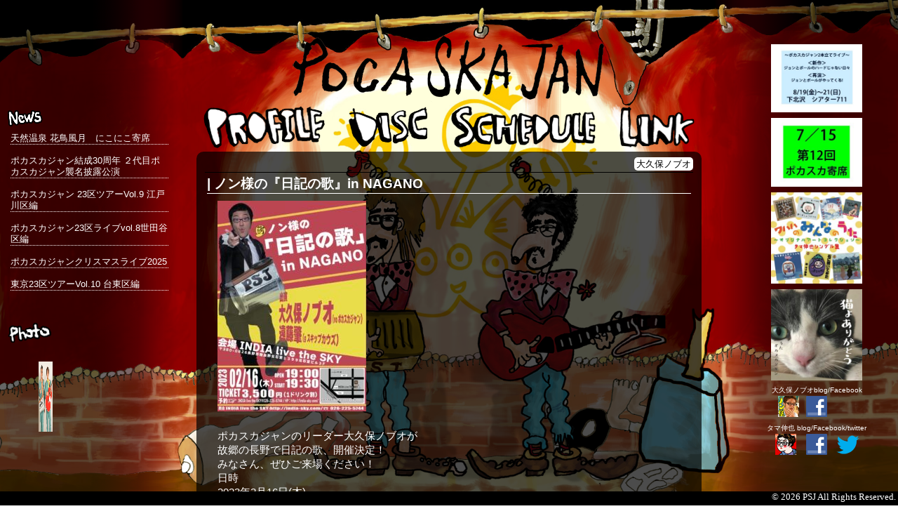

--- FILE ---
content_type: text/html; charset=UTF-8
request_url: http://pocaskajan.com/?p=6979
body_size: 5597
content:
<!DOCTYPE html>
<!--[if IE 6]>
<html id="ie6" lang="ja">
<![endif]-->
<!--[if IE 7]>
<html id="ie7" lang="ja">
<![endif]-->
<!--[if IE 8]>
<html id="ie8" lang="ja">
<![endif]-->
<!--[if !(IE 6) | !(IE 7) | !(IE 8)  ]><!-->
<html lang="ja">
<!--<![endif]-->
<head>
<meta charset="UTF-8" />
<meta name="viewport" content="width=device-width" />
<title>ポカスカジャン オフィシャルサイト</title>
	<meta name="description" content="ポカスカジャン オフィシャルサイト" />
	<meta name=”keywords” content="pocaskajan,タマ伸也,ポカスカジャン,ワハハ本舗,大久保ノブオ" >
<link rel="stylesheet" type="text/css" media="all" href="http://pocaskajan.com/wp/wp-content/themes/psj/style.css" />
<link rel="pingback" href="http://pocaskajan.com/wp/xmlrpc.php" />
<!--[if lt IE 9]>
<script src="http://pocaskajan.com/wp/wp-content/themes/psj/js/html5.js" type="text/javascript"></script></script>
<![endif]-->

	  <link rel='dns-prefetch' href='//ajax.googleapis.com' />
<link rel='dns-prefetch' href='//platform-api.sharethis.com' />
<link rel='dns-prefetch' href='//s.w.org' />
<link rel="alternate" type="application/rss+xml" title="ポカスカジャン　オフィシャルサイト &raquo; ノン様の『日記の歌』in NAGANO のコメントのフィード" href="http://pocaskajan.com/?feed=rss2&#038;p=6979" />
		<script type="text/javascript">
			window._wpemojiSettings = {"baseUrl":"https:\/\/s.w.org\/images\/core\/emoji\/13.0.0\/72x72\/","ext":".png","svgUrl":"https:\/\/s.w.org\/images\/core\/emoji\/13.0.0\/svg\/","svgExt":".svg","source":{"concatemoji":"http:\/\/pocaskajan.com\/wp\/wp-includes\/js\/wp-emoji-release.min.js?ver=5.5.17"}};
			!function(e,a,t){var n,r,o,i=a.createElement("canvas"),p=i.getContext&&i.getContext("2d");function s(e,t){var a=String.fromCharCode;p.clearRect(0,0,i.width,i.height),p.fillText(a.apply(this,e),0,0);e=i.toDataURL();return p.clearRect(0,0,i.width,i.height),p.fillText(a.apply(this,t),0,0),e===i.toDataURL()}function c(e){var t=a.createElement("script");t.src=e,t.defer=t.type="text/javascript",a.getElementsByTagName("head")[0].appendChild(t)}for(o=Array("flag","emoji"),t.supports={everything:!0,everythingExceptFlag:!0},r=0;r<o.length;r++)t.supports[o[r]]=function(e){if(!p||!p.fillText)return!1;switch(p.textBaseline="top",p.font="600 32px Arial",e){case"flag":return s([127987,65039,8205,9895,65039],[127987,65039,8203,9895,65039])?!1:!s([55356,56826,55356,56819],[55356,56826,8203,55356,56819])&&!s([55356,57332,56128,56423,56128,56418,56128,56421,56128,56430,56128,56423,56128,56447],[55356,57332,8203,56128,56423,8203,56128,56418,8203,56128,56421,8203,56128,56430,8203,56128,56423,8203,56128,56447]);case"emoji":return!s([55357,56424,8205,55356,57212],[55357,56424,8203,55356,57212])}return!1}(o[r]),t.supports.everything=t.supports.everything&&t.supports[o[r]],"flag"!==o[r]&&(t.supports.everythingExceptFlag=t.supports.everythingExceptFlag&&t.supports[o[r]]);t.supports.everythingExceptFlag=t.supports.everythingExceptFlag&&!t.supports.flag,t.DOMReady=!1,t.readyCallback=function(){t.DOMReady=!0},t.supports.everything||(n=function(){t.readyCallback()},a.addEventListener?(a.addEventListener("DOMContentLoaded",n,!1),e.addEventListener("load",n,!1)):(e.attachEvent("onload",n),a.attachEvent("onreadystatechange",function(){"complete"===a.readyState&&t.readyCallback()})),(n=t.source||{}).concatemoji?c(n.concatemoji):n.wpemoji&&n.twemoji&&(c(n.twemoji),c(n.wpemoji)))}(window,document,window._wpemojiSettings);
		</script>
		<style type="text/css">
img.wp-smiley,
img.emoji {
	display: inline !important;
	border: none !important;
	box-shadow: none !important;
	height: 1em !important;
	width: 1em !important;
	margin: 0 .07em !important;
	vertical-align: -0.1em !important;
	background: none !important;
	padding: 0 !important;
}
</style>
	<link rel='stylesheet' id='wp-block-library-css'  href='http://pocaskajan.com/wp/wp-includes/css/dist/block-library/style.min.css?ver=5.5.17' type='text/css' media='all' />
<link rel='stylesheet' id='contact-form-7-css'  href='http://pocaskajan.com/wp/wp-content/plugins/contact-form-7/includes/css/styles.css?ver=5.2.2' type='text/css' media='all' />
<link rel='stylesheet' id='dashicons-css'  href='http://pocaskajan.com/wp/wp-includes/css/dashicons.min.css?ver=5.5.17' type='text/css' media='all' />
<link rel='stylesheet' id='my-calendar-reset-css'  href='http://pocaskajan.com/wp/wp-content/plugins/my-calendar/css/reset.css?ver=5.5.17' type='text/css' media='all' />
<link rel='stylesheet' id='my-calendar-style-css'  href='http://pocaskajan.com/wp/wp-content/plugins/my-calendar/styles/dark.css?ver=5.5.17' type='text/css' media='all' />
<link rel='stylesheet' id='wp-lightbox-2.min.css-css'  href='http://pocaskajan.com/wp/wp-content/plugins/wp-lightbox-2/styles/lightbox.min.css?ver=1.3.4' type='text/css' media='all' />
<script type='text/javascript' src='http://ajax.googleapis.com/ajax/libs/jquery/1/jquery.min.js?ver=5.5.17' id='jquery-js'></script>
<script type='text/javascript' src='http://pocaskajan.com/wp/wp-content/themes/psj/js/jquery.center.js?ver=5.5.17' id='center-js'></script>
<script type='text/javascript' src='http://pocaskajan.com/wp/wp-content/themes/psj/js/jquery.backstretch.min.js?ver=5.5.17' id='backstretch-js'></script>
<script type='text/javascript' src='//platform-api.sharethis.com/js/sharethis.js#product=ga&#038;property=5f6ae452f5b7170012b12858' id='googleanalytics-platform-sharethis-js'></script>
<link rel="https://api.w.org/" href="http://pocaskajan.com/index.php?rest_route=/" /><link rel="alternate" type="application/json" href="http://pocaskajan.com/index.php?rest_route=/wp/v2/posts/6979" /><link rel="EditURI" type="application/rsd+xml" title="RSD" href="http://pocaskajan.com/wp/xmlrpc.php?rsd" />
<link rel="wlwmanifest" type="application/wlwmanifest+xml" href="http://pocaskajan.com/wp/wp-includes/wlwmanifest.xml" /> 
<link rel='prev' title='新春特選 ニッポンの芸！' href='http://pocaskajan.com/?p=6974' />
<link rel='next' title='ノン様の『日記の歌』in NAGANO' href='http://pocaskajan.com/?p=6983' />
<meta name="generator" content="WordPress 5.5.17" />
<link rel="canonical" href="http://pocaskajan.com/?p=6979" />
<link rel='shortlink' href='http://pocaskajan.com/?p=6979' />
<link rel="alternate" type="application/json+oembed" href="http://pocaskajan.com/index.php?rest_route=%2Foembed%2F1.0%2Fembed&#038;url=http%3A%2F%2Fpocaskajan.com%2F%3Fp%3D6979" />
<link rel="alternate" type="text/xml+oembed" href="http://pocaskajan.com/index.php?rest_route=%2Foembed%2F1.0%2Fembed&#038;url=http%3A%2F%2Fpocaskajan.com%2F%3Fp%3D6979&#038;format=xml" />
<!-- HeadSpace SEO 3.6.41 by John Godley - urbangiraffe.com -->
<meta name="description" content="ポカスカジャン　オフィシャルサイト" />
<!-- HeadSpace -->

<style type="text/css">
<!--
/* Styles by My Calendar - Joseph C Dolson https://www.joedolson.com/ */

.mc-main .mc_pokasuka-live .event-title, .mc-main .mc_pokasuka-live .event-title a { background: #dc143c; color: #ffffff; }
.mc-main .mc_pokasuka-live .event-title a:hover, .mc-main .mc_pokasuka-live .event-title a:focus { background: #a90009;}
.mc-main .mc_solo-live .event-title, .mc-main .mc_solo-live .event-title a { background: #00008b; color: #ffffff; }
.mc-main .mc_solo-live .event-title a:hover, .mc-main .mc_solo-live .event-title a:focus { background: #000058;}
.mc-main .mc_oa .event-title, .mc-main .mc_oa .event-title a { background: #ffff00; color: #000000; }
.mc-main .mc_oa .event-title a:hover, .mc-main .mc_oa .event-title a:focus { background: #ffff33;}
.mc-main {--primary-dark: #313233; --primary-light: #fff; --secondary-light: #fff; --secondary-dark: #000; --highlight-dark: #666; --highlight-light: #efefef; --category-mc_pokasuka-live: #dc143c; --category-mc_solo-live: #00008b; --category-mc_oa: #ffff00; }
-->
</style><script>
(function() {
	(function (i, s, o, g, r, a, m) {
		i['GoogleAnalyticsObject'] = r;
		i[r] = i[r] || function () {
				(i[r].q = i[r].q || []).push(arguments)
			}, i[r].l = 1 * new Date();
		a = s.createElement(o),
			m = s.getElementsByTagName(o)[0];
		a.async = 1;
		a.src = g;
		m.parentNode.insertBefore(a, m)
	})(window, document, 'script', 'https://google-analytics.com/analytics.js', 'ga');

	ga('create', 'UA-39969769-1', 'auto');
			ga('send', 'pageview');
	})();
</script>

<script type="text/javascript">
<!--
$(document).ready(function() {
	$(".banner").center({horizontal: false});
});
-->
</script>
</head>
<body>
	<div id="main"><a href="http://pocaskajan.com"><img src="http://pocaskajan.com/wp/wp-content/themes/psj/img/psj.png" class="title"/></a>
    	<div id="menu">
        	<a href="?page_id=77"><img src="http://pocaskajan.com/wp/wp-content/themes/psj/img/01_profile.png" /></a>
            <a href="http://pocaskajan.com/wp/?cat=6"><img src="http://pocaskajan.com/wp/wp-content/themes/psj/img/02_disc.png" /></a>
            <a href="http://pocaskajan.com/?page_id=427"><img src="http://pocaskajan.com/wp/wp-content/themes/psj/img/03_schedule.png" /></a>
            <a href="http://pocaskajan.com/wp/?p=99"><img src="http://pocaskajan.com/wp/wp-content/themes/psj/img/04_link.png" /></a>
        </div>
     <div class="clearfix">&nbsp;</div>	<div id="content">
       <div class='live-tag'><a href="http://pocaskajan.com/?cat=10" rel="category">大久保ノブオ</a></div>
       <div class="content-body">
					
        	<div class='maintitle'>| ノン様の『日記の歌』in NAGANO</div>
            <div class='maintext'>
		<p><img loading="lazy" src="http://pocaskajan.com/wp/wp-content/uploads/2023/01/015e1c36ddf0e55126e4ba6896f95f81-212x300.jpeg" alt="" width="212" height="300" /><br />
<br />
ポカスカジャンのリーダー大久保ノブオが<br />
故郷の長野で日記の歌、開催決定！<br />
みなさん、ぜひご来場ください！</p>
<p>日時<br />
2023年2月16日(木)<br />
19:00オープン　19:30スタート<br />
会場<br />
INDIA live the SKY<br />
長野県長野市大字南長野北石堂町１３９９<br />
026-225-5744<br />
料金<br />
3500円(ワンドリンク別)<br />
出演<br />
大久保ノブオ(ポカスカジャン)<br />
遠藤肇(スキップカウズ)<br />
チケット予約<br />
026-225-5744<br />
http://india-sky.com/</p>
</div>
		</div>
			</div>
</div>
<!-- #page -->
<div id="side-left"> 
    	<div class="banner">
<a href="?cat=2"><img src="http://pocaskajan.com/wp/wp-content/themes/psj/img/05_news.png" /></a><br />
						<div class="news-title"><a href="http://pocaskajan.com/?p=8602">天然温泉 花鳥風月　にこにこ寄席</a></div>
<div class="news-info">
<div class="news-tag"></div>
</div>
				<div class="news-title"><a href="http://pocaskajan.com/?p=8486">ポカスカジャン結成30周年 ​​２代目ポカスカジャン襲名披露公演</a></div>
<div class="news-info">
<div class="news-tag"></div>
</div>
				<div class="news-title"><a href="http://pocaskajan.com/?p=8480">ポカスカジャン 23区ツアーVol.9 江戸川区編</a></div>
<div class="news-info">
<div class="news-tag"></div>
</div>
				<div class="news-title"><a href="http://pocaskajan.com/?p=8451">ポカスカジャン23区ライブvol.8世田谷区編</a></div>
<div class="news-info">
<div class="news-tag"></div>
</div>
				<div class="news-title"><a href="http://pocaskajan.com/?p=8434">ポカスカジャンクリスマスライブ2025</a></div>
<div class="news-info">
<div class="news-tag"></div>
</div>
				<div class="news-title"><a href="http://pocaskajan.com/?p=8429">東京23区ツアーVol.10  台東区編</a></div>
<div class="news-info">
<div class="news-tag"></div>
</div>
		<br /><br />
<a href="?cat=3"><img src="http://pocaskajan.com/wp/wp-content/themes/psj/img/06_photo.png" /></a><br />
				<div class="photo">
<figure class="wp-block-image"><img loading="lazy" width="217" height="300" src="http://pocaskajan.com/wp/wp-content/uploads/2019/06/Img1940-217x300.jpg" alt="" class="wp-image-5518" srcset="http://pocaskajan.com/wp/wp-content/uploads/2019/06/Img1940-217x300.jpg 217w, http://pocaskajan.com/wp/wp-content/uploads/2019/06/Img1940-768x1060.jpg 768w, http://pocaskajan.com/wp/wp-content/uploads/2019/06/Img1940-742x1024.jpg 742w" sizes="(max-width: 217px) 100vw, 217px" /></figure>
</div>
		<div class='clearfix'>&nbsp;</div>
		</div>
       </div>
	<div id="side-right"> 
   	  <div class="banner">
						<p><a href="http://wahahahompo.co.jp/stage/koen/202208_psjm"><img loading="lazy" src="http://pocaskajan.com/wp/wp-content/uploads/2022/06/81fa121d54c18c3a20d9d4ccc9065c56-300x225.jpg" alt="" width="300" height="225" /></a></p>
				<p><a href="http://pocaskajan.com/?page_id=427&amp;cid=mc-35df894f2fa16157a96dd95b6cded5c1&amp;mc_id=4011"><img loading="lazy" src="http://pocaskajan.com/wp/wp-content/uploads/2022/06/5cae3367a46dbf298db476beeee6ca43-300x225.jpg" alt="" width="300" height="225" /></a></p>
				<p><a href="http://pocaskajan.com/?p=6553"><img loading="lazy" src="http://pocaskajan.com/wp/wp-content/uploads/2021/10/c061cb7fa99a1b46015eb2671ad07e32-300x300.jpg" alt="" width="300" height="300" /></a></p>
				<p><a href="http://blog.livedoor.jp/w88/archives/52126615.html"><img loading="lazy" src="http://pocaskajan.com/wp/wp-content/uploads/2021/10/973b88019b58684a687771a7ecd67049-300x300.jpg" alt="" width="300" height="300" /></a></p>
			

		
<p class='clearfix1'>大久保ノブオblog/Facebook</p><a href="http://blog.livedoor.jp/psj_okubo/" target='_blank'><img src="http://pocaskajan.com/wp/wp-content/uploads/2013/04/nobuo-blog1.png" alt="nobuo" width="40" height="34" /></a><a href="https://www.facebook.com/nobuod" target='_blank'><img src="http://pocaskajan.com/wp/wp-content/uploads/2013/04/f_logo11.png" alt="nobuo" width="40" height="34" /></a><img src="http://pocaskajan.com/wp/wp-content/uploads/2013/04/transparent1.png" width="40" height="34" />
<p class='clearfix1'>タマ伸也 blog/Facebook/twitter</p><a href="http://blog.livedoor.jp/psjt/" target='_blank'><img src="http://pocaskajan.com/wp/wp-content/uploads/2013/04/tamarog1.png" alt="tamarog" width="40" height="34" /></a>
                <a href="https://www.facebook.com/tamapsj" target='_blank'><img src="http://pocaskajan.com/wp/wp-content/uploads/2013/04/f_logo11.png" alt="tamarog" width="40" height="34" /></a>
                <a href="https://twitter.com/tamamidnight" target='_blank'><img src="http://pocaskajan.com/wp/wp-content/uploads/2013/04/twitter-bird-light-bgs1.png" alt="tamarog" width="40" height="34" /></a>
  <!--p class='clearfix1'>省吾 blog/Facebook/twitter</p><a href="http://ameblo.jp/shogo-psj/" target="_blank"><img src="http://pocaskajan.com/wp/wp-content/uploads/2013/04/shogo1.png" alt="shogo" width="40" height="34" /></a>
              <a href="https://www.facebook.com/shogo.nakayama.3" target="_blank"><img src="http://pocaskajan.com/wp/wp-content/uploads/2013/04/f_logo11.png" alt="shogo" width="40" height="34" /></a>
              <a href="https://twitter.com/shogo_psj_debu" target="_blank"><img src="http://pocaskajan.com/wp/wp-content/uploads/2013/04/twitter-bird-light-bgs1.png" alt="shogo" width="40" height="34" /></a-->      
</div>
       </div><div id="hedda"><p>© 2026 PSJ All Rights Reserved.&nbsp;</p></div>
<script>
     $.backstretch('http://pocaskajan.com/wp/wp-content/uploads/2019/06/back.jpg');
</script>
<script type='text/javascript' id='contact-form-7-js-extra'>
/* <![CDATA[ */
var wpcf7 = {"apiSettings":{"root":"http:\/\/pocaskajan.com\/index.php?rest_route=\/contact-form-7\/v1","namespace":"contact-form-7\/v1"}};
/* ]]> */
</script>
<script type='text/javascript' src='http://pocaskajan.com/wp/wp-content/plugins/contact-form-7/includes/js/scripts.js?ver=5.2.2' id='contact-form-7-js'></script>
<script type='text/javascript' id='wp-jquery-lightbox-js-extra'>
/* <![CDATA[ */
var JQLBSettings = {"fitToScreen":"0","resizeSpeed":"400","displayDownloadLink":"0","navbarOnTop":"0","loopImages":"","resizeCenter":"","marginSize":"0","linkTarget":"_self","help":"","prevLinkTitle":"previous image","nextLinkTitle":"next image","prevLinkText":"\u00ab Previous","nextLinkText":"Next \u00bb","closeTitle":"close image gallery","image":"Image ","of":" of ","download":"Download","jqlb_overlay_opacity":"80","jqlb_overlay_color":"#000000","jqlb_overlay_close":"1","jqlb_border_width":"10","jqlb_border_color":"#ffffff","jqlb_border_radius":"0","jqlb_image_info_background_transparency":"100","jqlb_image_info_bg_color":"#ffffff","jqlb_image_info_text_color":"#000000","jqlb_image_info_text_fontsize":"10","jqlb_show_text_for_image":"1","jqlb_next_image_title":"next image","jqlb_previous_image_title":"previous image","jqlb_next_button_image":"http:\/\/pocaskajan.com\/wp\/wp-content\/plugins\/wp-lightbox-2\/styles\/images\/next.gif","jqlb_previous_button_image":"http:\/\/pocaskajan.com\/wp\/wp-content\/plugins\/wp-lightbox-2\/styles\/images\/prev.gif","jqlb_maximum_width":"","jqlb_maximum_height":"","jqlb_show_close_button":"1","jqlb_close_image_title":"close image gallery","jqlb_close_image_max_heght":"22","jqlb_image_for_close_lightbox":"http:\/\/pocaskajan.com\/wp\/wp-content\/plugins\/wp-lightbox-2\/styles\/images\/closelabel.gif","jqlb_keyboard_navigation":"1","jqlb_popup_size_fix":"0"};
/* ]]> */
</script>
<script type='text/javascript' src='http://pocaskajan.com/wp/wp-content/plugins/wp-lightbox-2/wp-lightbox-2.min.js?ver=1.3.4.1' id='wp-jquery-lightbox-js'></script>
<script type='text/javascript' src='http://pocaskajan.com/wp/wp-includes/js/wp-embed.min.js?ver=5.5.17' id='wp-embed-js'></script>
<script type='text/javascript' id='mc.list-js-extra'>
/* <![CDATA[ */
var mclist = "true";
/* ]]> */
</script>
<script type='text/javascript' src='http://pocaskajan.com/wp/wp-content/plugins/my-calendar/js/mc-list.js?ver=5.5.17' id='mc.list-js'></script>
<script type='text/javascript' id='mc.mini-js-extra'>
/* <![CDATA[ */
var mcmini = "true";
/* ]]> */
</script>
<script type='text/javascript' src='http://pocaskajan.com/wp/wp-content/plugins/my-calendar/js/mc-mini.js?ver=5.5.17' id='mc.mini-js'></script>
<script type='text/javascript' id='mc.ajax-js-extra'>
/* <![CDATA[ */
var mcAjax = "true";
/* ]]> */
</script>
<script type='text/javascript' src='http://pocaskajan.com/wp/wp-content/plugins/my-calendar/js/mc-ajax.js?ver=5.5.17' id='mc.ajax-js'></script>
<script type='text/javascript' id='mc.mcjs-js-extra'>
/* <![CDATA[ */
var my_calendar = {"newWindow":"\u65b0\u3057\u3044\u30bf\u30d6\u3067\u958b\u304f"};
/* ]]> */
</script>
<script type='text/javascript' src='http://pocaskajan.com/wp/wp-content/plugins/my-calendar/js/mcjs.js?ver=5.5.17' id='mc.mcjs-js'></script>
</body>
</html>

--- FILE ---
content_type: text/css
request_url: http://pocaskajan.com/wp/wp-content/themes/psj/style.css
body_size: 2009
content:
/*
Theme Name: PSJ
Author: tamaki0217
-------------------------------------------------------------- */
article, aside, details, figcaption, figure, footer, header, hgroup, menu, nav, section { 
    display: block;
}

@media screen and (max-width: 1920px) {
#menu img{
	margin-right: 10px;
	margin-left: 10px;
}
.title{
	margin-top:50px;
}
#side-left{
	width:270px;
	
}
#side-right{
	width:260px;
	}
	
#side-right .banner{
	img:160px;
	width: 220px;
	margin-left: 34px;
}

#side-left .banner{
	margin-left: 10px;
	width: 230px;
}
#side-right .member-banner{
	width: 220px;
	margin-left: 34px;
}
.photo {
	width:100px;
	max-height: 100px;
	text-align: center;
	}
.photo p img{
	max-width:100px;
	max-height: 100px;
	}	
	.photo img{
		max-width:100px;
		max-height: 100px;
	
	}	
#content{width:700px}
	.member{
	width: 210px;
}
.maintitle{
	font-size: 14pt;
}
.maintext{
	font-size: 11pt;
}
.maintext2{
	font-size: 11pt;
}
	.maintext2 img{
		max-width: 100px;
		max-height:100px;
	}
.picture-body{
	width: 550px;
}
.banner{
	font-size: 10pt;
	
}
#side-left{
	background-image: url(http://pocaskajan.com/wp/wp-content/themes/psj/img/side-left.png);
	
}
.maintext table{
	width:660px;
}
#side-left{
	position: fixed;
	height: 100%;
	top: 0px;
	left: 0px;
	background-repeat: repeat-y;
}
#side-right{
	position: fixed;
	background-image: url(http://pocaskajan.com/wp/wp-content/themes/psj/img/side-right.png);
	height: 100%;
	top: 0px;
	right: 0px;
	background-repeat: repeat-y;
}
.live-tag{
	height: 1.5em;
	text-align: right;
}
.td-head2{
	text-align: right;
}
}

@media screen and (max-width: 1050px) {
 #menu img{
	width: auto;
	height: 40px;
	margin-right: 5px;
	margin-left: 5px;
  }
  .title{
	width: auto;
	height: 50px;
	margin-top:50px;
}
#side-left{
	width:160px;
	background-image: url(http://pocaskajan.com/wp/wp-content/themes/psj/img/side-left150.png);
}
#side-right{
	width:150px;
	}
	
#side-right .banner{
	img:120px;
	width: 150px;
	margin-left: 10px;
}

#side-left .banner{
	text-align: left;
	margin-left: 5px;
	width: 150px;
}
#side-right .member-banner{
	width: 130px;
	margin-left: 10px;
}
.banner p img{
	width: 40px;
	height: auto;
}

#content{width:500px}
.member{
	width: 150px;
}
.member img{
	width:130px;
	height: auto;
}
.maintitle{
	font-size: 13px;
}
.banner{
	font-size: 9pt;
	padding-top: 60px;
}

.maintext{
	font-size: 13px;
}
.maintext2{
	font-size: 10pt;
}
.picture-body{
	width: 350px;
}
.maintext table{width:480px;}

}
@media screen and (max-width: 640px) {
	.td-head2{
	text-align: left;
}
	.maintext table{
	width:70%;
	position: relative;
}
	.live-tag{
	height: 2em;
	text-align: center;
}
	.member{
	width: 100%;
}
.member img{
	width:200px;
	height: auto;
}
	.picture-body{
	width: auto;
}
	.banner p img{
	width: 185px;
	height: auto;
}
	.banner{
	font-size: 12pt;
	padding-top: 10px;
	padding-bottom: 20px;
}
#side-left .banner{
display: none;
	width: 92%;
	margin:0 auto;
	position: relative;
	height: auto;
}
#side-right .banner{
display: none;
	width: 92%;
	margin:0 auto;
	position: relative;
	height: auto;
}
	#content{
	width:90%;
	position: relative;
}
	#side-left{
	width: 95%;
	position: relative;
	background-image: url(http://pocaskajan.com/wp/wp-content/themes/psj/img/back_black.png);
	background-repeat: repeat;
	margin: 0 auto;
	border-radius: 10px;/* CSS3草案 */
	-webkit-border-radius: 10px;    /* Safari,Google Chrome用 */
	-moz-border-radius: 10px;
}
	#side-right{
	width: 95%;
	position: relative;
	background-image: url(http://pocaskajan.com/wp/wp-content/themes/psj/img/back_black.png);
	background-repeat: repeat;
	margin: 0 auto;
	border-radius: 10px;/* CSS3草案 */
	-webkit-border-radius: 10px;    /* Safari,Google Chrome用 */
	-moz-border-radius: 10px;
	}

}
@media screen and (max-height: 800px) {
	.banner p img{
	width: 130px;
	height: auto;
	}

}
.photo p{
	color: #FFF;
	font-family: "ヒラギノ角ゴ Pro W3", "Hiragino Kaku Gothic Pro", "メイリオ", Meiryo, Osaka, "ＭＳ Ｐゴシック", "MS PGothic", sans-serif;
	font-size: 12px;
	text-align: center;
	line-height: 1.2em;
}
html ,body{
	margin: 0;
	padding: 0;
	text-align: center;
}
a{
	color:#FFF;
	text-decoration: none;
}
a:hover{
	color:#C33;
	text-decoration: none;
}
p{
	margin:0px;
	word-wrap:break-word;
}
img{border:0}
#hedda{
	height:20px;
	background-color: #000;
	position: fixed;
	color: #FFF;
	width: 100%;
	font-size: 10pt;
	text-align: right;
	line-height: 1.2em;
	bottom: 0px;
}
#hedda p{
}
#main{
	margin: 0 auto;
	text-align: center;
	width: auto;
	height: auto;
}
#menu{
	text-align: center;
	height: auto;
	width: auto;
	margin: 0 auto;
}

.clearfix{
	clear:both;
	line-height: 1px;
}.clearfix1{
	clear:both;
	line-height: 1.2em;
	font-size: 10px;
	color: #FFF;
}
.title{
	padding: 0;
}
#side-right .banner{
	text-align: center;
}

#side-left .banner{
	text-align: left;
}
#side-right .member-banner{
	text-align: center;
	padding-left: 15px;
	height: auto;
}
.banner{
	height: auto;
	display: block;
	font-family: "ヒラギノ角ゴ Pro W3", "Hiragino Kaku Gothic Pro", "メイリオ", Meiryo, Osaka, "ＭＳ Ｐゴシック", "MS PGothic", sans-serif;
}
.banner img{
	margin-bottom: 5px;
}
.news-title{
	display:block;
	line-height: 1.2em;
	margin-bottom: 5px;
	border-bottom-width: 1px;
	border-bottom-style: dotted;
	border-bottom-color: #FFF;
	margin-left: 5px;
}
.news-info{
	color:#CCC;
	font-size: 9pt;
	text-align: right;
	display: block;
	margin-bottom: 15px;
}
.news-tag{
	display: block;
	width: auto;
	clear: both;
}

.news-info a{
	color:#CCC;
	text-decoration: none;
}
.news-info a:hover{
	color:#F03
}
.photo{
	float: left;
	margin: 5px;
}
.photo p{
	margin: 0;
	clear: both;
}
#content{
	background-image: url(http://pocaskajan.com/wp/wp-content/themes/psj/img/back_black.png);
	color: #FFF;
	font-family: "ヒラギノ角ゴ Pro W3", "Hiragino Kaku Gothic Pro", "メイリオ", Meiryo, Osaka, "ＭＳ Ｐゴシック", "MS PGothic", sans-serif;
	font-size: 11px;
	margin: 0 auto;
	border-radius: 10px;/* CSS3草案 */
	-webkit-border-radius: 10px;    /* Safari,Google Chrome用 */
	-moz-border-radius: 10px;
	line-height: 1.1em;
	text-align: left;
	padding: 10px;
	height: auto;
}
.maintitle{word-wrap:break-word;
	font-weight: bold;
	color: #FFF;
	border-bottom-width: 1px;
	border-bottom-style: solid;
	border-bottom-color: #FFF;
	height: 1.3em;
	line-height: 1.2em;
}
.maintext{
	margin: 5px 10px 20px 10px;
	padding: 5px;
	clear: both;
	line-height: 1.4em;
	width: auto;
	height: auto;
	word-wrap:break-word;
}
.maintext2{
	margin: 5px;
	line-height: 1.2em;
	display: block;
	float: left;
	width: 100px;
	text-align: center;
	min-height: 140px;
	font-size: 12px;
}
.more-link{
	display: block;
	font-size: 8pt;
	color: #F96;
	text-align: right;
	border-top-width: 1px;
	border-top-style: solid;
	border-top-color: #FFF;
	padding: 2px;
}
.live-tag{
	margin: 2px;
	border-bottom-width: 1px;
	border-bottom-style: solid;
	border-bottom-color: #000;
}
.live-tag a{
	border-radius: 5px;/* CSS3草案 */
	-webkit-border-radius: 5px; /* Safari,Google Chrome用 */
	-moz-border-radius: 5px;
	background-color: #FFF;
	font-size: 10pt;
	color: #000;
	padding: 2px 3px 2px 3px;
	text-decoration: none;
}
.live-tag a:hover{
	border-radius: 5px;/* CSS3草案 */
	-webkit-border-radius: 5px; /* Safari,Google Chrome用 */
	-moz-border-radius: 5px;
	background-color: #FFF;
	font-size: 10pt;
	color: #C03;
	padding: 2px 3px 2px 3px;
	text-decoration: none;
}
.live-tag2{
	line-height: 1.4em;
	text-align: left;
	float: right;
	font-size: 12px;
	margin-right: 15px;
	font-weight: normal;
}
.live-tag2 a{
	color: #FFF;
	border-radius: 2px;/* CSS3草案 */
	-webkit-border-radius: 2px; /* Safari,Google Chrome用 */
	-moz-border-radius: 2px;
	text-decoration: none;
	margin-right: 5px;
	padding: 0px 4px 0px 2px;	border: 1px solid #FFF;

}
.live-tag2 a:hover{
	color: #C03;
	border-radius: 2px;/* CSS3草案 */
	-webkit-border-radius: 2px; /* Safari,Google Chrome用 */
	-moz-border-radius: 2px;
	text-decoration: none;
	margin-right: 5px;
	padding: 0px 4px 0px 2px;
	border: 1px solid #C03;
}
.content-body{
	margin: 5px;
	position: relative;
	height: auto;
	min-height: 400px;
}
.member{
	float: left;
	height: auto;
	text-align: center;
}
.member p{
	text-align: left;
	display: block;
	margin: 5px;
	font-size: 10pt;
}
.member-footer{
	clear: both;
}
.member img{
	display: block;
	margin: 0 auto;
	margin-bottom: 10px;
}
td{
	vertical-align: top;}
.td-head{
	border-radius: 5px;/* CSS3草案 */
	-webkit-border-radius: 5px; /* Safari,Google Chrome用 */
	-moz-border-radius: 5px;
	background-color: #FFF;
	font-size: 10pt;
	color: #000;
	padding: 2px 3px 2px 3px;
	text-decoration: none;
	font-weight: bold;
}
.td-head2{
	border-radius: 5px;/* CSS3草案 */
	-webkit-border-radius: 5px; /* Safari,Google Chrome用 */
	-moz-border-radius: 5px;
	background-color: #333;
	font-size: 10pt;
	color: #FFF;
	padding: 5px 10px 5px 3px;
	text-decoration: none;
	font-weight: bold;
	margin: 4px;
}
.maintitle a{
	float: left;
}
.picture{
	float:left;
	margin-right: 10px;
	width: 100px;
	height: auto;
}
.picture-body{
	float: left;
	display: block;
}
.member-banner{
	height: auto;
	display: block;
}
.member-banner img{
	float: left;
	margin: 5px;
}

--- FILE ---
content_type: text/plain
request_url: https://www.google-analytics.com/j/collect?v=1&_v=j102&a=1514834686&t=pageview&_s=1&dl=http%3A%2F%2Fpocaskajan.com%2F%3Fp%3D6979&ul=en-us%40posix&dt=%E3%83%9D%E3%82%AB%E3%82%B9%E3%82%AB%E3%82%B8%E3%83%A3%E3%83%B3%20%E3%82%AA%E3%83%95%E3%82%A3%E3%82%B7%E3%83%A3%E3%83%AB%E3%82%B5%E3%82%A4%E3%83%88&sr=1280x720&vp=1280x720&_u=IEBAAEABAAAAACAAI~&jid=2003102873&gjid=1819358850&cid=1288565129.1769823248&tid=UA-39969769-1&_gid=1775620778.1769823248&_r=1&_slc=1&z=895319019
body_size: -285
content:
2,cG-7JW2NCT1L3